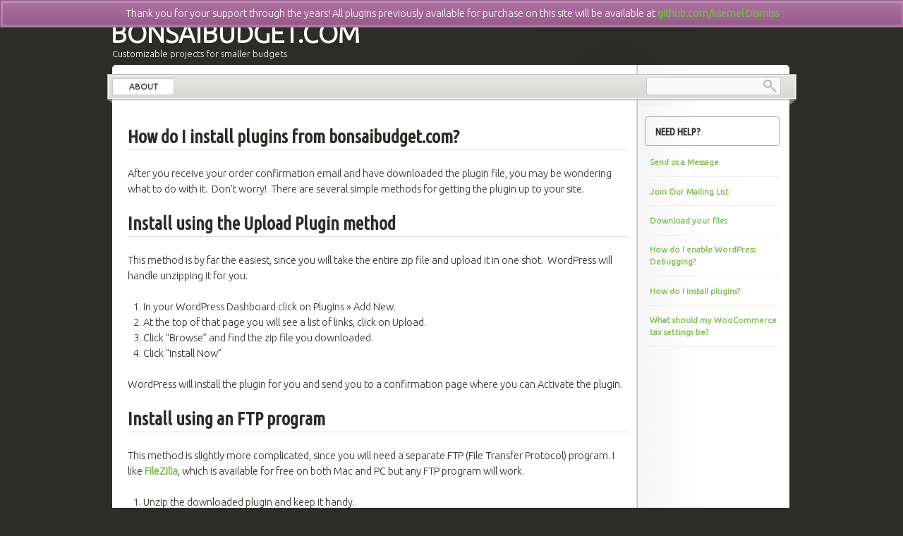

--- FILE ---
content_type: text/css
request_url: https://bonsaibudget.com/wp-content/themes/lightword-remix/style.css?ver=20140308
body_size: 447
content:
/*
Theme Name: LightWord Remix
Description: Based on the excellent LightWord by Andrei Luca, a lightweight and optimized version of LightWord with all the legacy WP code removed
Author: Katherine Semel
Version: 1.0
License: GNU General Public License v2.0
License URI: http://www.gnu.org/licenses/gpl-2.0.html
*/

@import url( "assets/css/reset.css" );

@import url( "assets/css/wordpress-basics.css" );

@import url( "assets/css/lightword.css" );

--- FILE ---
content_type: text/css
request_url: https://bonsaibudget.com/wp-content/themes/lightword-remix/assets/css/lightword.css
body_size: 9407
content:
.clear{clear:both}.nobr{white-space:nowrap}body{background-color:#2c2c29;font-family:'Ubuntu',Tahoma,sans-serif;font-size:11pt;line-height:1.5em;color:#2c2c29}p{margin:1.5em 0}a{color:#75ba43;font-weight:700;text-decoration:none}dl{padding:.4em 0 1em;margin:0 1.5em}dl dt{text-decoration:underline;font-weight:bold;margin-bottom:1em;font-size:1.2em}dl dd{margin-bottom:1.5em}dl ul{margin:.5em 1em}pre{font-family:'Ubuntu Mono',monospace;background:#efefef;padding:1em;border:1px solid inset;font-size:.8em}#tab-faq ul{padding:.4em 0 1em;margin:0 1.5em;margin-bottom:3em;list-style-type:none;border-bottom:1px solid #eee}h1{background-color:#fff;border-bottom:1px solid #dcdcdb;letter-spacing:-1px;font-size:2em;line-height:1.2em;padding-bottom:.5em;font-weight:400;margin:.75em 0;font-family:'Ubuntu Condensed','Arial Narrow',sans-serif}h2{background-color:#fff;border-bottom:1px solid #dcdcdb;font-size:1.8em;line-height:1.2em;padding-bottom:3px;margin:.75em 0;font-family:'Ubuntu Condensed','Arial Narrow',sans-serif}h2 a{text-decoration:none;color:#2c2c29}h3{padding-bottom:.5em;font-family:'Ubuntu Condensed','Arial Narrow',sans-serif;font-size:1.8em;line-height:1.2em;margin:1.5em 0 1em}h3 a{text-decoration:none;color:#2c2c29}h4{padding-bottom:.5em;font-family:'Ubuntu Condensed','Arial Narrow',sans-serif;font-size:1.2em;line-height:1em;margin:1.2em 0 .75em}h4 a{text-decoration:none;color:#2c2c29}#wrapper{width:977px;margin:0 auto;text-align:left}header.global{width:977px;height:113px;background:url('../images/content_top_no_rss.png') no-repeat bottom center transparent;position:relative;padding-top:2em}header.global #logo{position:relative;left:5px}header.global #logo a{font-family:'Ubuntu',Tahoma,sans-serif;font-size:2.5em;color:#fff;text-decoration:none;text-transform:uppercase}header.global #logo small{color:#fff;font-size:.9em;display:block;margin:-2px 2px 1px;height:2em}header.global #logo small a{border-bottom:1px solid #fff}header.global nav{width:700px;position:absolute;bottom:9px;left:5px}header.global nav ul.menu{list-style:none;position:relative}header.global nav ul.menu li{display:inline-block;margin:0 .2em}header.global nav ul.menu li a{height:36px;display:block;background:url('../images/nav.png') no-repeat left top;padding-left:2em;color:#2c2c29;font-family:'Ubuntu',Tahoma,sans-serif;font-weight:700;font-size:.8em;line-height:26px;text-decoration:none;text-transform:uppercase;cursor:pointer}header.global nav ul.menu li a:hover{background-position:left bottom}header.global nav ul.menu li a span{height:36px;display:block;background:url('../images/nav.png') no-repeat right top;line-height:36px;padding-right:2em;text-transform:uppercase}header.global nav ul.menu li a span:hover{background-position:right bottom}header.global #searchform{background:url('../images/searchbox.png') no-repeat scroll 0 0 rgba(0,0,0,0);bottom:15px;height:26px;position:absolute;right:22px;width:191px}header.global #searchform #s{float:left;border:0;width:154px;background:none;color:#acacab;margin:4px 0 0 4px}header.global #searchform #go{float:right;width:25px;height:26px;background-color:transparent;border:0;cursor:pointer}#content-wrap{background:url('../images/content_middle.png') repeat-y scroll 0 0 #fff;margin:0 10px 0 7px}#content-wrap #content-body{display:inline-block;width:710px;padding:15px 10px 15px 15px;margin:-7px 0 0 7px;min-height:300px;height:auto !important}#content-wrap #content-body .post,#content-wrap #content-body .page{position:relative}#content-wrap #content-body .post ul,#content-wrap #content-body .page ul,#content-wrap #content-body .post ol,#content-wrap #content-body .page ol,#content-wrap #content-body .post dl,#content-wrap #content-body .page dl{margin-left:1.5em}#content-wrap #content-body .post-thumbnail{width:250px;height:200px;text-align:center;float:left}#content-wrap #content-body .post-thumbnail img{margin:auto auto}#content-wrap #content-body .post-content{position:relative;margin-left:250px}#content-wrap #content-body .cat_tags{margin:50px 0px}#content-wrap #content-body .bubble{background-color:#eeecea;border-radius:8px;font-size:.88em;padding:4px 10px;text-align:center;text-transform:uppercase}#content-wrap #content-body .comments-area ol{list-style-type:none}#content-wrap #content-body .comments-area .comment-body{position:relative;padding:1em;font-size:.9em;line-height:1.1em}#content-wrap #content-body .comments-area .comment-body .comment-author{*zoom:1;width:50%;min-height:75px;float:left}#content-wrap #content-body .comments-area .comment-body .comment-author:before,#content-wrap #content-body .comments-area .comment-body .comment-author:after{content:" ";display:table}#content-wrap #content-body .comments-area .comment-body .comment-author:after{clear:both}#content-wrap #content-body .comments-area .comment-body .comment-meta{*zoom:1;width:50%;min-height:75px;float:right;text-align:right}#content-wrap #content-body .comments-area .comment-body .comment-meta:before,#content-wrap #content-body .comments-area .comment-body .comment-meta:after{content:" ";display:table}#content-wrap #content-body .comments-area .comment-body .comment-meta:after{clear:both}#content-wrap #content-body .comments-area .children{margin-left:2em}#content-wrap #content-body .comments-area .reply{text-align:right}#content-wrap #content-body .comments-area .bypostauthor{background-color:#eee}#content-wrap #content-body .comments-area .recentcomments{display:block;border-bottom:1px solid #eee;color:#9d9793;padding:4px 0;line-height:1.5em}#content-wrap #content-body .comment-respond h3{margin-bottom:.5em;padding-bottom:0;font-size:1.2em}#content-wrap #content-body .gallery-view{display:none}#content-wrap #content-body .gallery-overview{margin:20px 0}#content-wrap #content-body .gallery-overview .gallery-thumbnails-wrap{width:100px;top:0}#content-wrap #content-body .gallery-overview .gallery-thumbnail{opacity:.9}#content-wrap #content-body .gallery-overview .gallery-thumbnail img{border:1px solid #000;height:95px;width:95px}#content-wrap #content-body .gallery-overview .gallery-thumbnail a:hover img{border:solid 1px #b74e4f}#content-wrap #content-body .gallery-overview .gallery-thumbnail.selected a img,#content-wrap #content-body .gallery-overview .gallery-thumbnail.selected a:hover img{border:solid 1px #b74e4f}#content-wrap #content-body .gallery-overview .gallery-slides{list-style:none}#content-wrap #content-body .gallery-overview .gallery-slides .gallery-slide{margin-bottom:20px}#content-wrap #content-body .gallery-overview .gallery-slides .gallery-slide .gallery-caption{border:1px solid #ddd;text-align:center;background-color:#f3f3f3;padding-top:4px}#content-wrap #content-body .next_previous_links{margin-top:3em}#content-wrap #content-sidebar{width:191px;display:inline-block;overflow:hidden;vertical-align:top;margin-left:10px}#content-wrap #content-sidebar input{padding:3px;border:1px solid #e5e2e0;margin-bottom:2px}#content-wrap #content-sidebar h3{margin:1em 0 0 0 !important;font-size:1em;padding:.8em 1em;background:-moz-linear-gradient(center top, #ccc 0, #eaeaea 100%) repeat scroll 0 0 transparent;border:1px solid #aaa;border-radius:4px;text-transform:uppercase}#content-wrap #content-sidebar h3 a{text-decoration:none;color:#2c2c29;line-height:1.5em}#content-wrap #content-sidebar ul{list-style:none;width:191px;padding:2px}#content-wrap #content-sidebar ul li{list-style:none;display:block;color:#9d9793;font-size:.8em;line-height:1.5em;padding:1em .5em;border-bottom:1px solid #eee;width:185px}#content-wrap #content-sidebar ul li a:hover{color:#aaa}#content-wrap #content-sidebar ul li.page_item ul li.page_item,#content-wrap #content-sidebar ul li.cat-item ul.children li.cat-item{background:url('../images/arrow.gif') 0 1em no-repeat;padding-left:1em;margin-top:-3px}#content-wrap #content-sidebar ul li.page_item ul li.page_item ul li.page_item,#content-wrap #content-sidebar ul li.cat-item ul.children li.cat-item ul li.page_item,#content-wrap #content-sidebar ul li.page_item ul li.page_item ul.children li.cat-item,#content-wrap #content-sidebar ul li.cat-item ul.children li.cat-item ul.children li.cat-item{background:url('../images/arrow.gif') 0 1em no-repeat;padding-left:12px}#content-wrap #content-sidebar ul ul li{border:0;padding-bottom:0;width:140px}#content-wrap #content-sidebar .textwidget,#content-wrap #content-sidebar select{padding:3px;margin:10px 2px 10px 2px;width:188px}#content-wrap #content-sidebar .right{float:right;width:91px;overflow:hidden}#content-wrap #content-sidebar .left{float:left;width:91px;overflow:hidden}#content-wrap-bottom{background:url('../images/content_bottom.png') no-repeat bottom center transparent;margin:0;height:8px;width:977px}footer{width:958px;margin-left:7px;margin-bottom:25px}footer .text{width:100%;margin:0 auto}footer p{font-size:.8em;color:#eee;margin:.5em}footer p a{color:#fff;font-weight:bold;text-decoration:none}body.home .continue{padding:8px 10px 8px 10px;float:right;width:100px;text-align:center;background-color:#eeecea;border-radius:8px}.woocommerce.columns-2 .woocommerce-result-count,.woocommerce-page.columns-2 .woocommerce-result-count{display:none}.woocommerce.columns-2 ul.products li.product,.woocommerce-page.columns-2 ul.products li.product{width:47%}.woocommerce.columns-2 ul.products li.product.first,.woocommerce-page.columns-2 ul.products li.product.first{clear:both;margin-right:1em}


--- FILE ---
content_type: text/css
request_url: https://bonsaibudget.com/wp-content/themes/lightword-remix/assets/css/woocommerce-smallscreen.css?ver=9.7.2
body_size: 4473
content:
.clear{clear:both}.nobr{white-space:nowrap}.woocommerce .col2-set .col-1,.woocommerce-page .col2-set .col-1,.woocommerce .col2-set .col-2,.woocommerce-page .col2-set .col-2{float:none;width:100%}.woocommerce ul.products li.product,.woocommerce-page ul.products li.product{width:48%;float:left;clear:both;margin:0 0 2.992em}.woocommerce ul.products li.product:nth-child(2n),.woocommerce-page ul.products li.product:nth-child(2n){float:right;clear:none!important}.woocommerce div.product div.images,.woocommerce-page div.product div.images,.woocommerce #content div.product div.images,.woocommerce-page #content div.product div.images,.woocommerce div.product div.summary,.woocommerce-page div.product div.summary,.woocommerce #content div.product div.summary,.woocommerce-page #content div.product div.summary{float:none;width:100%}.woocommerce table.cart .product-thumbnail,.woocommerce-page table.cart .product-thumbnail,.woocommerce #content table.cart .product-thumbnail,.woocommerce-page #content table.cart .product-thumbnail{display:none}.woocommerce table.cart td.actions,.woocommerce-page table.cart td.actions,.woocommerce #content table.cart td.actions,.woocommerce-page #content table.cart td.actions{text-align:left}.woocommerce table.cart td.actions .coupon,.woocommerce-page table.cart td.actions .coupon,.woocommerce #content table.cart td.actions .coupon,.woocommerce-page #content table.cart td.actions .coupon{float:none;*zoom:1;padding-bottom:.5em}.woocommerce table.cart td.actions .coupon:before,.woocommerce-page table.cart td.actions .coupon:before,.woocommerce #content table.cart td.actions .coupon:before,.woocommerce-page #content table.cart td.actions .coupon:before,.woocommerce table.cart td.actions .coupon:after,.woocommerce-page table.cart td.actions .coupon:after,.woocommerce #content table.cart td.actions .coupon:after,.woocommerce-page #content table.cart td.actions .coupon:after{content:" ";display:table}.woocommerce table.cart td.actions .coupon:after,.woocommerce-page table.cart td.actions .coupon:after,.woocommerce #content table.cart td.actions .coupon:after,.woocommerce-page #content table.cart td.actions .coupon:after{clear:both}.woocommerce table.cart td.actions input,.woocommerce-page table.cart td.actions input,.woocommerce #content table.cart td.actions input,.woocommerce-page #content table.cart td.actions input,.woocommerce table.cart td.actions .button,.woocommerce-page table.cart td.actions .button,.woocommerce #content table.cart td.actions .button,.woocommerce-page #content table.cart td.actions .button,.woocommerce table.cart td.actions .input-text,.woocommerce-page table.cart td.actions .input-text,.woocommerce #content table.cart td.actions .input-text,.woocommerce-page #content table.cart td.actions .input-text{width:48%;-webkit-box-sizing:border-box;-moz-box-sizing:border-box;box-sizing:border-box}.woocommerce table.cart td.actions .input-text+.button,.woocommerce-page table.cart td.actions .input-text+.button,.woocommerce #content table.cart td.actions .input-text+.button,.woocommerce-page #content table.cart td.actions .input-text+.button,.woocommerce table.cart td.actions .button.alt,.woocommerce-page table.cart td.actions .button.alt,.woocommerce #content table.cart td.actions .button.alt,.woocommerce-page #content table.cart td.actions .button.alt{float:right}.woocommerce .cart-collaterals .cart_totals,.woocommerce-page .cart-collaterals .cart_totals,.woocommerce .cart-collaterals .shipping_calculator,.woocommerce-page .cart-collaterals .shipping_calculator,.woocommerce .cart-collaterals .cross-sells,.woocommerce-page .cart-collaterals .cross-sells{width:100%;float:none;text-align:left}.woocommerce.woocommerce-checkout form.login .form-row,.woocommerce-page.woocommerce-checkout form.login .form-row{width:100%;float:none}.woocommerce #payment .terms,.woocommerce-page #payment .terms{text-align:left;padding:0}.woocommerce #payment #place_order,.woocommerce-page #payment #place_order{float:none;width:100%;-webkit-box-sizing:border-box;-moz-box-sizing:border-box;box-sizing:border-box;margin-bottom:1em}.woocommerce .lost_reset_password .form-row-first,.woocommerce-page .lost_reset_password .form-row-first,.woocommerce .lost_reset_password .form-row-last,.woocommerce-page .lost_reset_password .form-row-last{width:100%;float:none;margin-right:0}
/* This beautiful CSS-File has been crafted with LESS (lesscss.org) and compiled by simpLESS (wearekiss.com/simpless) */


--- FILE ---
content_type: application/javascript
request_url: https://bonsaibudget.com/wp-content/themes/lightword-remix/assets/js/lightword.js?ver=20140308
body_size: 588
content:
jQuery(document).ready(function() {
    jQuery(function() {
        var zIndexNumber = 50;
        jQuery('ul').each(function() {
            jQuery(this).css('zIndex', zIndexNumber);
            zIndexNumber -= 10;
        });
    });

    jQuery("#front_menu ul").css('opacity', 0.9);
    jQuery("#front_menu ul").css({display: "none"}); // Opera Fix
    jQuery("#front_menu li").hover(function(){
        jQuery(this).find('ul:first').css({visibility: "visible",display: "none"}).show();
    },function(){
        jQuery(this).find('ul:first').css({visibility: "hidden"});
    });

});